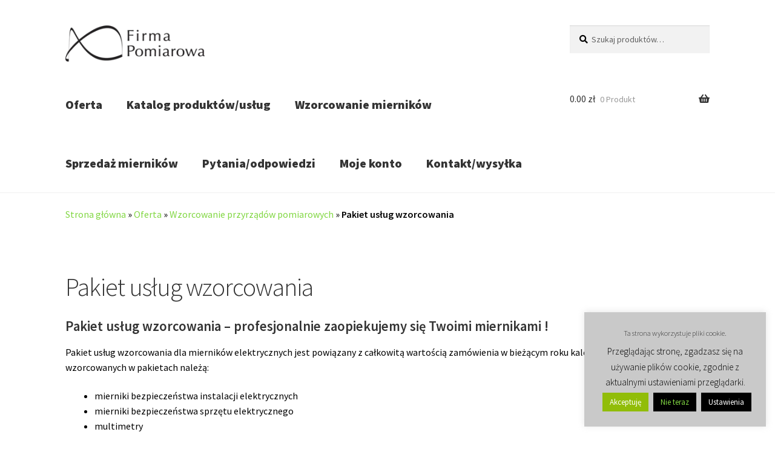

--- FILE ---
content_type: text/html; charset=UTF-8
request_url: https://wzorcowaniemiernikow.pl/oferta-sprzedaz-wzorcowanie-miernikow-elektrycznych/wzorcowanie-przyrzadow-pomiarowych/pakiet-uslug-wzorcowania-miernikow/
body_size: 17392
content:
<!doctype html><html
lang="pl-PL"><head><meta
charset="UTF-8"><meta
name="viewport" content="width=device-width, initial-scale=1"><link
rel="profile" href="http://gmpg.org/xfn/11"><link
rel="pingback" href="https://wzorcowaniemiernikow.pl/xmlrpc.php"><meta
name='robots' content='index, follow, max-image-preview:large, max-snippet:-1, max-video-preview:-1' /><title>pakiet usług wzorcowania mierników elektrycznych, rabatowy, 1 rok</title><meta
name="description" content="Pakiet usług wzorcowania: do 20% rabatu na wzorcowanie mierników elektrycznych: instalacji elektrycznych oraz testerów bezpieczeństwa elektr." /><link
rel="canonical" href="https://wzorcowaniemiernikow.pl/oferta-sprzedaz-wzorcowanie-miernikow-elektrycznych/wzorcowanie-przyrzadow-pomiarowych/pakiet-uslug-wzorcowania-miernikow/" /><meta
property="og:locale" content="pl_PL" /><meta
property="og:type" content="article" /><meta
property="og:title" content="Pakiet usług wzorcowania" /><meta
property="og:description" content="Pakiet usług wzorcowania: do 20% rabatu na wzorcowanie mierników elektrycznych: instalacji elektrycznych oraz testerów bezpieczeństwa elektr." /><meta
property="og:url" content="https://wzorcowaniemiernikow.pl/oferta-sprzedaz-wzorcowanie-miernikow-elektrycznych/wzorcowanie-przyrzadow-pomiarowych/pakiet-uslug-wzorcowania-miernikow/" /><meta
property="og:site_name" content="Wzorcowanie, sprzedaż mierników instalacji i sprzętu elektrycznego, multimetrów, mierników cęgowych" /><meta
property="article:modified_time" content="2024-06-02T16:24:28+00:00" /><meta
property="og:image" content="http://wzorcowaniemiernikow.pl/wp-content/uploads/2015/10/Wielofunkcyjny-miernik-instalacji-elektrycznych-Sonel-MPI-530-IT-300x300.jpg" /><meta
name="twitter:card" content="summary_large_image" /><meta
name="twitter:label1" content="Szacowany czas czytania" /><meta
name="twitter:data1" content="2 minuty" /> <script type="application/ld+json" class="yoast-schema-graph">{"@context":"https://schema.org","@graph":[{"@type":"WebPage","@id":"https://wzorcowaniemiernikow.pl/oferta-sprzedaz-wzorcowanie-miernikow-elektrycznych/wzorcowanie-przyrzadow-pomiarowych/pakiet-uslug-wzorcowania-miernikow/","url":"https://wzorcowaniemiernikow.pl/oferta-sprzedaz-wzorcowanie-miernikow-elektrycznych/wzorcowanie-przyrzadow-pomiarowych/pakiet-uslug-wzorcowania-miernikow/","name":"pakiet usług wzorcowania mierników elektrycznych, rabatowy, 1 rok","isPartOf":{"@id":"https://wzorcowaniemiernikow.pl/#website"},"primaryImageOfPage":{"@id":"https://wzorcowaniemiernikow.pl/oferta-sprzedaz-wzorcowanie-miernikow-elektrycznych/wzorcowanie-przyrzadow-pomiarowych/pakiet-uslug-wzorcowania-miernikow/#primaryimage"},"image":{"@id":"https://wzorcowaniemiernikow.pl/oferta-sprzedaz-wzorcowanie-miernikow-elektrycznych/wzorcowanie-przyrzadow-pomiarowych/pakiet-uslug-wzorcowania-miernikow/#primaryimage"},"thumbnailUrl":"http://wzorcowaniemiernikow.pl/wp-content/uploads/2015/10/Wielofunkcyjny-miernik-instalacji-elektrycznych-Sonel-MPI-530-IT-300x300.jpg","datePublished":"2015-07-21T09:11:12+00:00","dateModified":"2024-06-02T16:24:28+00:00","description":"Pakiet usług wzorcowania: do 20% rabatu na wzorcowanie mierników elektrycznych: instalacji elektrycznych oraz testerów bezpieczeństwa elektr.","breadcrumb":{"@id":"https://wzorcowaniemiernikow.pl/oferta-sprzedaz-wzorcowanie-miernikow-elektrycznych/wzorcowanie-przyrzadow-pomiarowych/pakiet-uslug-wzorcowania-miernikow/#breadcrumb"},"inLanguage":"pl-PL","potentialAction":[{"@type":"ReadAction","target":["https://wzorcowaniemiernikow.pl/oferta-sprzedaz-wzorcowanie-miernikow-elektrycznych/wzorcowanie-przyrzadow-pomiarowych/pakiet-uslug-wzorcowania-miernikow/"]}]},{"@type":"ImageObject","inLanguage":"pl-PL","@id":"https://wzorcowaniemiernikow.pl/oferta-sprzedaz-wzorcowanie-miernikow-elektrycznych/wzorcowanie-przyrzadow-pomiarowych/pakiet-uslug-wzorcowania-miernikow/#primaryimage","url":"https://wzorcowaniemiernikow.pl/wp-content/uploads/2015/10/Wielofunkcyjny-miernik-instalacji-elektrycznych-Sonel-MPI-530-IT.jpg","contentUrl":"https://wzorcowaniemiernikow.pl/wp-content/uploads/2015/10/Wielofunkcyjny-miernik-instalacji-elektrycznych-Sonel-MPI-530-IT.jpg","width":600,"height":600,"caption":"MPI-530-IT Sonel wielofunkcyjny miernik instalacji elektrycznych"},{"@type":"BreadcrumbList","@id":"https://wzorcowaniemiernikow.pl/oferta-sprzedaz-wzorcowanie-miernikow-elektrycznych/wzorcowanie-przyrzadow-pomiarowych/pakiet-uslug-wzorcowania-miernikow/#breadcrumb","itemListElement":[{"@type":"ListItem","position":1,"name":"Strona główna","item":"https://wzorcowaniemiernikow.pl/"},{"@type":"ListItem","position":2,"name":"Oferta","item":"https://wzorcowaniemiernikow.pl/oferta-sprzedaz-wzorcowanie-miernikow-elektrycznych/"},{"@type":"ListItem","position":3,"name":"Wzorcowanie przyrządów pomiarowych","item":"https://wzorcowaniemiernikow.pl/oferta-sprzedaz-wzorcowanie-miernikow-elektrycznych/wzorcowanie-przyrzadow-pomiarowych/"},{"@type":"ListItem","position":4,"name":"Pakiet usług wzorcowania"}]},{"@type":"WebSite","@id":"https://wzorcowaniemiernikow.pl/#website","url":"https://wzorcowaniemiernikow.pl/","name":"Wzorcowanie, sprzedaż mierników instalacji i sprzętu elektrycznego, multimetrów, mierników cęgowych","description":"Wzorcujemy mierniki instalacji elektrycznych i bezpieczeństwa sprzętu elektrycznego, multimetry, mierniki cęgowe. Prowadzimy sprzedaż przyrządów pomiarowych","publisher":{"@id":"https://wzorcowaniemiernikow.pl/#organization"},"alternateName":"Wzorcowanie mierników elektrycznych","potentialAction":[{"@type":"SearchAction","target":{"@type":"EntryPoint","urlTemplate":"https://wzorcowaniemiernikow.pl/?s={search_term_string}"},"query-input":{"@type":"PropertyValueSpecification","valueRequired":true,"valueName":"search_term_string"}}],"inLanguage":"pl-PL"},{"@type":["Organization","Place","ProfessionalService"],"@id":"https://wzorcowaniemiernikow.pl/#organization","name":"Firma Pomiarowa Tadeusz Piwkowski","alternateName":"FPTP","url":"https://wzorcowaniemiernikow.pl/","logo":{"@id":"https://wzorcowaniemiernikow.pl/oferta-sprzedaz-wzorcowanie-miernikow-elektrycznych/wzorcowanie-przyrzadow-pomiarowych/pakiet-uslug-wzorcowania-miernikow/#local-main-organization-logo"},"image":{"@id":"https://wzorcowaniemiernikow.pl/oferta-sprzedaz-wzorcowanie-miernikow-elektrycznych/wzorcowanie-przyrzadow-pomiarowych/pakiet-uslug-wzorcowania-miernikow/#local-main-organization-logo"},"description":"Oferujemy usługi wzorcowania mierników elektrycznych: mierników instalacji elektrycznych, mierników bezpieczeństwa sprzętu elektrycznego, multimetrów, mierników cęgowych oraz testerów akumulatorów. Prowadzimy sprzedaż mierników.","legalName":"Firma Pomiarowa Tadeusz Piwkowski","foundingDate":"2014-05-01","duns":"366218346","numberOfEmployees":{"@type":"QuantitativeValue","minValue":"1","maxValue":"10"},"address":{"@id":"https://wzorcowaniemiernikow.pl/oferta-sprzedaz-wzorcowanie-miernikow-elektrycznych/wzorcowanie-przyrzadow-pomiarowych/pakiet-uslug-wzorcowania-miernikow/#local-main-place-address"},"geo":{"@type":"GeoCoordinates","latitude":"52.194118300158316","longitude":"20.92460628837517"},"telephone":["664082832"],"contactPoint":{"@type":"ContactPoint","telephone":"664082832","email":"biuro@wzorcowaniemiernikow.pl"},"openingHoursSpecification":[{"@type":"OpeningHoursSpecification","dayOfWeek":["Sunday","Saturday"],"opens":"00:00","closes":"00:00"},{"@type":"OpeningHoursSpecification","dayOfWeek":["Monday","Tuesday","Wednesday","Thursday","Friday"],"opens":"08:00","closes":"16:00"}],"email":"biuro@wzorcowaniemiernikow.pl","areaServed":"Polska","taxID":"5261168155","priceRange":"$$","currenciesAccepted":"PLN","paymentAccepted":"Gotówka, przelew bankowy, BLIK"},{"@type":"PostalAddress","@id":"https://wzorcowaniemiernikow.pl/oferta-sprzedaz-wzorcowanie-miernikow-elektrycznych/wzorcowanie-przyrzadow-pomiarowych/pakiet-uslug-wzorcowania-miernikow/#local-main-place-address","streetAddress":"Al. Jerozolimskie 200 lok. 527","addressLocality":"Warszawa","postalCode":"02-486","addressRegion":"Mazowieckie","addressCountry":"PL"},{"@type":"ImageObject","inLanguage":"pl-PL","@id":"https://wzorcowaniemiernikow.pl/oferta-sprzedaz-wzorcowanie-miernikow-elektrycznych/wzorcowanie-przyrzadow-pomiarowych/pakiet-uslug-wzorcowania-miernikow/#local-main-organization-logo","url":"https://wzorcowaniemiernikow.pl/wp-content/uploads/2015/10/cropped-Logo-Wordpress-512x512-kwadratowe.jpg","contentUrl":"https://wzorcowaniemiernikow.pl/wp-content/uploads/2015/10/cropped-Logo-Wordpress-512x512-kwadratowe.jpg","width":512,"height":512,"caption":"Firma Pomiarowa Tadeusz Piwkowski"}]}</script> <meta
name="geo.placename" content="Warszawa" /><meta
name="geo.position" content="52.194118300158316;20.92460628837517" /><meta
name="geo.region" content="Polska" /><link
rel='dns-prefetch' href='//www.googletagmanager.com' /><link
rel='dns-prefetch' href='//fonts.googleapis.com' /><style id='wp-img-auto-sizes-contain-inline-css'>img:is([sizes=auto i],[sizes^="auto," i]){contain-intrinsic-size:3000px 1500px}</style><style id='wp-block-library-inline-css'>:root{--wp-block-synced-color:#7a00df;--wp-block-synced-color--rgb:122,0,223;--wp-bound-block-color:var(--wp-block-synced-color);--wp-editor-canvas-background:#ddd;--wp-admin-theme-color:#007cba;--wp-admin-theme-color--rgb:0,124,186;--wp-admin-theme-color-darker-10:#006ba1;--wp-admin-theme-color-darker-10--rgb:0,107,160.5;--wp-admin-theme-color-darker-20:#005a87;--wp-admin-theme-color-darker-20--rgb:0,90,135;--wp-admin-border-width-focus:2px}@media (min-resolution:192dpi){:root{--wp-admin-border-width-focus:1.5px}}.wp-element-button{cursor:pointer}:root .has-very-light-gray-background-color{background-color:#eee}:root .has-very-dark-gray-background-color{background-color:#313131}:root .has-very-light-gray-color{color:#eee}:root .has-very-dark-gray-color{color:#313131}:root .has-vivid-green-cyan-to-vivid-cyan-blue-gradient-background{background:linear-gradient(135deg,#00d084,#0693e3)}:root .has-purple-crush-gradient-background{background:linear-gradient(135deg,#34e2e4,#4721fb 50%,#ab1dfe)}:root .has-hazy-dawn-gradient-background{background:linear-gradient(135deg,#faaca8,#dad0ec)}:root .has-subdued-olive-gradient-background{background:linear-gradient(135deg,#fafae1,#67a671)}:root .has-atomic-cream-gradient-background{background:linear-gradient(135deg,#fdd79a,#004a59)}:root .has-nightshade-gradient-background{background:linear-gradient(135deg,#330968,#31cdcf)}:root .has-midnight-gradient-background{background:linear-gradient(135deg,#020381,#2874fc)}:root{--wp--preset--font-size--normal:16px;--wp--preset--font-size--huge:42px}.has-regular-font-size{font-size:1em}.has-larger-font-size{font-size:2.625em}.has-normal-font-size{font-size:var(--wp--preset--font-size--normal)}.has-huge-font-size{font-size:var(--wp--preset--font-size--huge)}.has-text-align-center{text-align:center}.has-text-align-left{text-align:left}.has-text-align-right{text-align:right}.has-fit-text{white-space:nowrap!important}#end-resizable-editor-section{display:none}.aligncenter{clear:both}.items-justified-left{justify-content:flex-start}.items-justified-center{justify-content:center}.items-justified-right{justify-content:flex-end}.items-justified-space-between{justify-content:space-between}.screen-reader-text{border:0;clip-path:inset(50%);height:1px;margin:-1px;overflow:hidden;padding:0;position:absolute;width:1px;word-wrap:normal!important}.screen-reader-text:focus{background-color:#ddd;clip-path:none;color:#444;display:block;font-size:1em;height:auto;left:5px;line-height:normal;padding:15px 23px 14px;text-decoration:none;top:5px;width:auto;z-index:100000}html :where(.has-border-color){border-style:solid}html :where([style*=border-top-color]){border-top-style:solid}html :where([style*=border-right-color]){border-right-style:solid}html :where([style*=border-bottom-color]){border-bottom-style:solid}html :where([style*=border-left-color]){border-left-style:solid}html :where([style*=border-width]){border-style:solid}html :where([style*=border-top-width]){border-top-style:solid}html :where([style*=border-right-width]){border-right-style:solid}html :where([style*=border-bottom-width]){border-bottom-style:solid}html :where([style*=border-left-width]){border-left-style:solid}html :where(img[class*=wp-image-]){height:auto;max-width:100%}:where(figure){margin:0 0 1em}html :where(.is-position-sticky){--wp-admin--admin-bar--position-offset:var(--wp-admin--admin-bar--height,0px)}@media screen and (max-width:600px){html :where(.is-position-sticky){--wp-admin--admin-bar--position-offset:0px}}</style><style id='global-styles-inline-css'>:root{--wp--preset--aspect-ratio--square:1;--wp--preset--aspect-ratio--4-3:4/3;--wp--preset--aspect-ratio--3-4:3/4;--wp--preset--aspect-ratio--3-2:3/2;--wp--preset--aspect-ratio--2-3:2/3;--wp--preset--aspect-ratio--16-9:16/9;--wp--preset--aspect-ratio--9-16:9/16;--wp--preset--color--black:#000000;--wp--preset--color--cyan-bluish-gray:#abb8c3;--wp--preset--color--white:#ffffff;--wp--preset--color--pale-pink:#f78da7;--wp--preset--color--vivid-red:#cf2e2e;--wp--preset--color--luminous-vivid-orange:#ff6900;--wp--preset--color--luminous-vivid-amber:#fcb900;--wp--preset--color--light-green-cyan:#7bdcb5;--wp--preset--color--vivid-green-cyan:#00d084;--wp--preset--color--pale-cyan-blue:#8ed1fc;--wp--preset--color--vivid-cyan-blue:#0693e3;--wp--preset--color--vivid-purple:#9b51e0;--wp--preset--gradient--vivid-cyan-blue-to-vivid-purple:linear-gradient(135deg,rgb(6,147,227) 0%,rgb(155,81,224) 100%);--wp--preset--gradient--light-green-cyan-to-vivid-green-cyan:linear-gradient(135deg,rgb(122,220,180) 0%,rgb(0,208,130) 100%);--wp--preset--gradient--luminous-vivid-amber-to-luminous-vivid-orange:linear-gradient(135deg,rgb(252,185,0) 0%,rgb(255,105,0) 100%);--wp--preset--gradient--luminous-vivid-orange-to-vivid-red:linear-gradient(135deg,rgb(255,105,0) 0%,rgb(207,46,46) 100%);--wp--preset--gradient--very-light-gray-to-cyan-bluish-gray:linear-gradient(135deg,rgb(238,238,238) 0%,rgb(169,184,195) 100%);--wp--preset--gradient--cool-to-warm-spectrum:linear-gradient(135deg,rgb(74,234,220) 0%,rgb(151,120,209) 20%,rgb(207,42,186) 40%,rgb(238,44,130) 60%,rgb(251,105,98) 80%,rgb(254,248,76) 100%);--wp--preset--gradient--blush-light-purple:linear-gradient(135deg,rgb(255,206,236) 0%,rgb(152,150,240) 100%);--wp--preset--gradient--blush-bordeaux:linear-gradient(135deg,rgb(254,205,165) 0%,rgb(254,45,45) 50%,rgb(107,0,62) 100%);--wp--preset--gradient--luminous-dusk:linear-gradient(135deg,rgb(255,203,112) 0%,rgb(199,81,192) 50%,rgb(65,88,208) 100%);--wp--preset--gradient--pale-ocean:linear-gradient(135deg,rgb(255,245,203) 0%,rgb(182,227,212) 50%,rgb(51,167,181) 100%);--wp--preset--gradient--electric-grass:linear-gradient(135deg,rgb(202,248,128) 0%,rgb(113,206,126) 100%);--wp--preset--gradient--midnight:linear-gradient(135deg,rgb(2,3,129) 0%,rgb(40,116,252) 100%);--wp--preset--font-size--small:14px;--wp--preset--font-size--medium:23px;--wp--preset--font-size--large:26px;--wp--preset--font-size--x-large:42px;--wp--preset--font-size--normal:16px;--wp--preset--font-size--huge:37px;--wp--preset--spacing--20:0.44rem;--wp--preset--spacing--30:0.67rem;--wp--preset--spacing--40:1rem;--wp--preset--spacing--50:1.5rem;--wp--preset--spacing--60:2.25rem;--wp--preset--spacing--70:3.38rem;--wp--preset--spacing--80:5.06rem;--wp--preset--shadow--natural:6px 6px 9px rgba(0, 0, 0, 0.2);--wp--preset--shadow--deep:12px 12px 50px rgba(0, 0, 0, 0.4);--wp--preset--shadow--sharp:6px 6px 0px rgba(0, 0, 0, 0.2);--wp--preset--shadow--outlined:6px 6px 0px -3px rgb(255, 255, 255), 6px 6px rgb(0, 0, 0);--wp--preset--shadow--crisp:6px 6px 0px rgb(0, 0, 0)}:root :where(.is-layout-flow)>:first-child{margin-block-start:0}:root :where(.is-layout-flow)>:last-child{margin-block-end:0}:root :where(.is-layout-flow)>*{margin-block-start:24px;margin-block-end:0}:root :where(.is-layout-constrained)>:first-child{margin-block-start:0}:root :where(.is-layout-constrained)>:last-child{margin-block-end:0}:root :where(.is-layout-constrained)>*{margin-block-start:24px;margin-block-end:0}:root :where(.is-layout-flex){gap:24px}:root :where(.is-layout-grid){gap:24px}body .is-layout-flex{display:flex}.is-layout-flex{flex-wrap:wrap;align-items:center}.is-layout-flex>:is(*,div){margin:0}body .is-layout-grid{display:grid}.is-layout-grid>:is(*,div){margin:0}.has-black-color{color:var(--wp--preset--color--black)!important}.has-cyan-bluish-gray-color{color:var(--wp--preset--color--cyan-bluish-gray)!important}.has-white-color{color:var(--wp--preset--color--white)!important}.has-pale-pink-color{color:var(--wp--preset--color--pale-pink)!important}.has-vivid-red-color{color:var(--wp--preset--color--vivid-red)!important}.has-luminous-vivid-orange-color{color:var(--wp--preset--color--luminous-vivid-orange)!important}.has-luminous-vivid-amber-color{color:var(--wp--preset--color--luminous-vivid-amber)!important}.has-light-green-cyan-color{color:var(--wp--preset--color--light-green-cyan)!important}.has-vivid-green-cyan-color{color:var(--wp--preset--color--vivid-green-cyan)!important}.has-pale-cyan-blue-color{color:var(--wp--preset--color--pale-cyan-blue)!important}.has-vivid-cyan-blue-color{color:var(--wp--preset--color--vivid-cyan-blue)!important}.has-vivid-purple-color{color:var(--wp--preset--color--vivid-purple)!important}.has-black-background-color{background-color:var(--wp--preset--color--black)!important}.has-cyan-bluish-gray-background-color{background-color:var(--wp--preset--color--cyan-bluish-gray)!important}.has-white-background-color{background-color:var(--wp--preset--color--white)!important}.has-pale-pink-background-color{background-color:var(--wp--preset--color--pale-pink)!important}.has-vivid-red-background-color{background-color:var(--wp--preset--color--vivid-red)!important}.has-luminous-vivid-orange-background-color{background-color:var(--wp--preset--color--luminous-vivid-orange)!important}.has-luminous-vivid-amber-background-color{background-color:var(--wp--preset--color--luminous-vivid-amber)!important}.has-light-green-cyan-background-color{background-color:var(--wp--preset--color--light-green-cyan)!important}.has-vivid-green-cyan-background-color{background-color:var(--wp--preset--color--vivid-green-cyan)!important}.has-pale-cyan-blue-background-color{background-color:var(--wp--preset--color--pale-cyan-blue)!important}.has-vivid-cyan-blue-background-color{background-color:var(--wp--preset--color--vivid-cyan-blue)!important}.has-vivid-purple-background-color{background-color:var(--wp--preset--color--vivid-purple)!important}.has-black-border-color{border-color:var(--wp--preset--color--black)!important}.has-cyan-bluish-gray-border-color{border-color:var(--wp--preset--color--cyan-bluish-gray)!important}.has-white-border-color{border-color:var(--wp--preset--color--white)!important}.has-pale-pink-border-color{border-color:var(--wp--preset--color--pale-pink)!important}.has-vivid-red-border-color{border-color:var(--wp--preset--color--vivid-red)!important}.has-luminous-vivid-orange-border-color{border-color:var(--wp--preset--color--luminous-vivid-orange)!important}.has-luminous-vivid-amber-border-color{border-color:var(--wp--preset--color--luminous-vivid-amber)!important}.has-light-green-cyan-border-color{border-color:var(--wp--preset--color--light-green-cyan)!important}.has-vivid-green-cyan-border-color{border-color:var(--wp--preset--color--vivid-green-cyan)!important}.has-pale-cyan-blue-border-color{border-color:var(--wp--preset--color--pale-cyan-blue)!important}.has-vivid-cyan-blue-border-color{border-color:var(--wp--preset--color--vivid-cyan-blue)!important}.has-vivid-purple-border-color{border-color:var(--wp--preset--color--vivid-purple)!important}.has-vivid-cyan-blue-to-vivid-purple-gradient-background{background:var(--wp--preset--gradient--vivid-cyan-blue-to-vivid-purple)!important}.has-light-green-cyan-to-vivid-green-cyan-gradient-background{background:var(--wp--preset--gradient--light-green-cyan-to-vivid-green-cyan)!important}.has-luminous-vivid-amber-to-luminous-vivid-orange-gradient-background{background:var(--wp--preset--gradient--luminous-vivid-amber-to-luminous-vivid-orange)!important}.has-luminous-vivid-orange-to-vivid-red-gradient-background{background:var(--wp--preset--gradient--luminous-vivid-orange-to-vivid-red)!important}.has-very-light-gray-to-cyan-bluish-gray-gradient-background{background:var(--wp--preset--gradient--very-light-gray-to-cyan-bluish-gray)!important}.has-cool-to-warm-spectrum-gradient-background{background:var(--wp--preset--gradient--cool-to-warm-spectrum)!important}.has-blush-light-purple-gradient-background{background:var(--wp--preset--gradient--blush-light-purple)!important}.has-blush-bordeaux-gradient-background{background:var(--wp--preset--gradient--blush-bordeaux)!important}.has-luminous-dusk-gradient-background{background:var(--wp--preset--gradient--luminous-dusk)!important}.has-pale-ocean-gradient-background{background:var(--wp--preset--gradient--pale-ocean)!important}.has-electric-grass-gradient-background{background:var(--wp--preset--gradient--electric-grass)!important}.has-midnight-gradient-background{background:var(--wp--preset--gradient--midnight)!important}.has-small-font-size{font-size:var(--wp--preset--font-size--small)!important}.has-medium-font-size{font-size:var(--wp--preset--font-size--medium)!important}.has-large-font-size{font-size:var(--wp--preset--font-size--large)!important}.has-x-large-font-size{font-size:var(--wp--preset--font-size--x-large)!important}</style><style id='classic-theme-styles-inline-css'>
/*! This file is auto-generated */
.wp-block-button__link{color:#fff;background-color:#32373c;border-radius:9999px;box-shadow:none;text-decoration:none;padding:calc(.667em + 2px) calc(1.333em + 2px);font-size:1.125em}.wp-block-file__button{background:#32373c;color:#fff;text-decoration:none}</style><style class="optimize_css_2" type="text/css" media="all">#cookie-law-info-bar{font-size:15px;margin:0 auto;padding:12px 10px;position:absolute;text-align:center;box-sizing:border-box;width:100%;z-index:9999;display:none;left:0;font-weight:300;box-shadow:0 -1px 10px 0 rgb(172 171 171 / .3)}#cookie-law-info-again{font-size:10pt;margin:0;padding:5px 10px;text-align:center;z-index:9999;cursor:pointer;box-shadow:#161616 2px 2px 5px 2px}#cookie-law-info-bar span{vertical-align:middle}.cli-plugin-button,.cli-plugin-button:visited{display:inline-block;padding:9px 12px;color:#fff;text-decoration:none;position:relative;cursor:pointer;margin-left:5px;text-decoration:none}.cli-plugin-main-link{margin-left:0;font-weight:550;text-decoration:underline}.cli-plugin-button:hover{background-color:#111;color:#fff;text-decoration:none}.small.cli-plugin-button,.small.cli-plugin-button:visited{font-size:11px}.cli-plugin-button,.cli-plugin-button:visited,.medium.cli-plugin-button,.medium.cli-plugin-button:visited{font-size:13px;font-weight:400;line-height:1}.large.cli-plugin-button,.large.cli-plugin-button:visited{font-size:14px;padding:8px 14px 9px}.super.cli-plugin-button,.super.cli-plugin-button:visited{font-size:34px;padding:8px 14px 9px}.pink.cli-plugin-button,.magenta.cli-plugin-button:visited{background-color:#e22092}.pink.cli-plugin-button:hover{background-color:#c81e82}.green.cli-plugin-button,.green.cli-plugin-button:visited{background-color:#91bd09}.green.cli-plugin-button:hover{background-color:#749a02}.red.cli-plugin-button,.red.cli-plugin-button:visited{background-color:#e62727}.red.cli-plugin-button:hover{background-color:#cf2525}.orange.cli-plugin-button,.orange.cli-plugin-button:visited{background-color:#ff5c00}.orange.cli-plugin-button:hover{background-color:#d45500}.blue.cli-plugin-button,.blue.cli-plugin-button:visited{background-color:#2981e4}.blue.cli-plugin-button:hover{background-color:#2575cf}.yellow.cli-plugin-button,.yellow.cli-plugin-button:visited{background-color:#ffb515}.yellow.cli-plugin-button:hover{background-color:#fc9200}.cli-plugin-button{margin-top:5px}.cli-bar-popup{-moz-background-clip:padding;-webkit-background-clip:padding;background-clip:padding-box;-webkit-border-radius:30px;-moz-border-radius:30px;border-radius:30px;padding:20px}.cli-powered_by_p{width:100%!important;display:block!important;color:#333;clear:both;font-style:italic!important;font-size:12px!important;margin-top:15px!important}.cli-powered_by_a{color:#333;font-weight:600!important;font-size:12px!important}.cli-plugin-main-link.cli-plugin-button{text-decoration:none}.cli-plugin-main-link.cli-plugin-button{margin-left:5px}</style><style id='woocommerce-inline-inline-css'>.woocommerce form .form-row .required{visibility:visible}</style><style class="optimize_css_2" type="text/css" media="all">.header-widget-region .widget_brand_thumbnails ul.brand-thumbnails{text-align:center}.header-widget-region .widget_brand_thumbnails ul.brand-thumbnails::before,.header-widget-region .widget_brand_thumbnails ul.brand-thumbnails::after{content:"";display:table}.header-widget-region .widget_brand_thumbnails ul.brand-thumbnails::after{clear:both}.header-widget-region .widget_brand_thumbnails ul.brand-thumbnails li{display:inline-block;width:auto!important;float:none!important;margin-bottom:0!important}.header-widget-region .widget_brand_thumbnails ul.brand-thumbnails li img{max-height:16px;width:auto;display:block}.widget_brand_nav ul li .count{float:right}.tax-product_brand .woocommerce-products-header{display:flex;flex-direction:column;margin:0 0 2.2906835em;text-align:center}.tax-product_brand .woocommerce-products-header .brand-thumbnail{margin:0 0 1em;width:auto;max-height:2.2906835em;align-self:center;order:1}.tax-product_brand .woocommerce-products-header .woocommerce-products-header__title,.tax-product_brand .woocommerce-products-header .term-description{order:2}div#brands_a_z::before,div#brands_a_z::after{content:"";display:table}div#brands_a_z::after{clear:both}div#brands_a_z ul.brands_index{margin-left:0;padding:0}div#brands_a_z ul.brands_index li{float:none;display:inline-block;margin:0 .3342343017em .2360828548em 0;padding:0;text-transform:uppercase}div#brands_a_z ul.brands_index li a,div#brands_a_z ul.brands_index li span{float:none;display:block;border:0;padding:.3819820591em;min-width:1.618em;text-align:center;background-color:#eee;color:#43454b;line-height:1}div#brands_a_z ul.brands_index li span{opacity:.3}div#brands_a_z h3{text-transform:uppercase}div#brands_a_z a.top{padding:.6180469716em;background-color:#eee;color:#43454b;border:0;line-height:1}div#brands_a_z ul.brands{margin-left:0;list-style-position:inside}div#brands_a_z ul.brands li{margin:0 0 .3819820591em;padding:0 0 .3819820591em;border-bottom:1px solid rgb(0 0 0 / .05)}.storefront-wc-brands-single-product{margin:0 0 .5407911001em}.storefront-wc-brands-single-product img{max-height:2.2906835em}@media(min-width:768px){div#brands_a_z ul.brands_index{width:21.7391304348%;float:left;margin-right:4.347826087%;transition:all .5s ease}div#brands_a_z h3{width:73.9130434783%;float:right;margin-right:0;clear:right;text-transform:uppercase}div#brands_a_z h3:first-of-type{margin-top:0}div#brands_a_z a.top{clear:right}div#brands_a_z ul.brands{width:73.9130434783%;float:right;margin-right:0;clear:right}}</style><link
rel='stylesheet' id='wpo_min-header-0-css' href='https://wzorcowaniemiernikow.pl/wp-content/cache/wpo-minify/1769695450/assets/wpo-minify-header-6ae044fa.min.css' media='all' /> <script id="wpo_min-header-0-js-extra">var Cli_Data={"nn_cookie_ids":[],"cookielist":[],"non_necessary_cookies":[],"ccpaEnabled":"","ccpaRegionBased":"","ccpaBarEnabled":"","strictlyEnabled":["necessary","obligatoire"],"ccpaType":"gdpr","js_blocking":"1","custom_integration":"","triggerDomRefresh":"","secure_cookies":""};var cli_cookiebar_settings={"animate_speed_hide":"500","animate_speed_show":"500","background":"#c9c9c9","border":"#444","border_on":"","button_1_button_colour":"#000","button_1_button_hover":"#000000","button_1_link_colour":"#fff","button_1_as_button":"1","button_1_new_win":"","button_2_button_colour":"#333","button_2_button_hover":"#292929","button_2_link_colour":"#ffffff","button_2_as_button":"1","button_2_hidebar":"1","button_3_button_colour":"#000000","button_3_button_hover":"#000000","button_3_link_colour":"#81d742","button_3_as_button":"1","button_3_new_win":"","button_4_button_colour":"#000","button_4_button_hover":"#000000","button_4_link_colour":"#fff","button_4_as_button":"1","button_7_button_colour":"#61a229","button_7_button_hover":"#4e8221","button_7_link_colour":"#fff","button_7_as_button":"1","button_7_new_win":"","font_family":"inherit","header_fix":"","notify_animate_hide":"","notify_animate_show":"","notify_div_id":"#cookie-law-info-bar","notify_position_horizontal":"right","notify_position_vertical":"top","scroll_close":"","scroll_close_reload":"","accept_close_reload":"","reject_close_reload":"","showagain_tab":"","showagain_background":"#fff","showagain_border":"#000","showagain_div_id":"#cookie-law-info-again","showagain_x_position":"100px","text":"#000","show_once_yn":"","show_once":"60000","logging_on":"","as_popup":"","popup_overlay":"1","bar_heading_text":"Ta strona wykorzystuje pliki cookie.","cookie_bar_as":"widget","popup_showagain_position":"bottom-right","widget_position":"right"};var log_object={"ajax_url":"https://wzorcowaniemiernikow.pl/wp-admin/admin-ajax.php"}</script> <script src="https://wzorcowaniemiernikow.pl/wp-content/cache/wpo-minify/1769695450/assets/wpo-minify-header-47e718d5.min.js" id="wpo_min-header-0-js"></script> <script id="wpo_min-header-1-js-extra">var wc_add_to_cart_params={"ajax_url":"/wp-admin/admin-ajax.php","wc_ajax_url":"/?wc-ajax=%%endpoint%%","i18n_view_cart":"Zobacz koszyk","cart_url":"https://wzorcowaniemiernikow.pl/oferta-sprzedaz-wzorcowanie-miernikow-elektrycznych/sprzedaz-przyrzadow-pomiarowych/koszyk/","is_cart":"","cart_redirect_after_add":"yes"};var woocommerce_params={"ajax_url":"/wp-admin/admin-ajax.php","wc_ajax_url":"/?wc-ajax=%%endpoint%%","i18n_password_show":"Poka\u017c has\u0142o","i18n_password_hide":"Ukryj has\u0142o"};var wc_cart_fragments_params={"ajax_url":"/wp-admin/admin-ajax.php","wc_ajax_url":"/?wc-ajax=%%endpoint%%","cart_hash_key":"wc_cart_hash_1ee60ef2a4d439ec656dd3ef5625bbf4","fragment_name":"wc_fragments_1ee60ef2a4d439ec656dd3ef5625bbf4","request_timeout":"5000"}</script> <script src="https://wzorcowaniemiernikow.pl/wp-content/cache/wpo-minify/1769695450/assets/wpo-minify-header-32b24700.min.js" id="wpo_min-header-1-js" defer data-wp-strategy="defer"></script> 
 <script src="https://www.googletagmanager.com/gtag/js?id=GT-WF4XW9P" id="google_gtagjs-js" async></script> <script id="google_gtagjs-js-after">window.dataLayer=window.dataLayer||[];function gtag(){dataLayer.push(arguments)}
gtag("set","linker",{"domains":["wzorcowaniemiernikow.pl"]});gtag("js",new Date());gtag("set","developer_id.dZTNiMT",!0);gtag("config","GT-WF4XW9P");window._googlesitekit=window._googlesitekit||{};window._googlesitekit.throttledEvents=[];window._googlesitekit.gtagEvent=(name,data)=>{var key=JSON.stringify({name,data});if(!!window._googlesitekit.throttledEvents[key]){return}window._googlesitekit.throttledEvents[key]=!0;setTimeout(()=>{delete window._googlesitekit.throttledEvents[key]},5);gtag("event",name,{...data,event_source:"site-kit"})}</script> <meta
name="generator" content="Site Kit by Google 1.171.0" />	<noscript><style>.woocommerce-product-gallery{opacity:1!important}</style></noscript><meta
name="generator" content="Powered by Slider Revolution 6.7.40 - responsive, Mobile-Friendly Slider Plugin for WordPress with comfortable drag and drop interface." /><link
rel="icon" href="https://wzorcowaniemiernikow.pl/wp-content/uploads/2015/10/cropped-Logo-Wordpress-512x512-kwadratowe-32x32.jpg" sizes="32x32" /><link
rel="icon" href="https://wzorcowaniemiernikow.pl/wp-content/uploads/2015/10/cropped-Logo-Wordpress-512x512-kwadratowe-192x192.jpg" sizes="192x192" /><link
rel="apple-touch-icon" href="https://wzorcowaniemiernikow.pl/wp-content/uploads/2015/10/cropped-Logo-Wordpress-512x512-kwadratowe-180x180.jpg" /><meta
name="msapplication-TileImage" content="https://wzorcowaniemiernikow.pl/wp-content/uploads/2015/10/cropped-Logo-Wordpress-512x512-kwadratowe-270x270.jpg" /> <script>function setREVStartSize(e){window.RSIW=window.RSIW===undefined?window.innerWidth:window.RSIW;window.RSIH=window.RSIH===undefined?window.innerHeight:window.RSIH;try{var pw=document.getElementById(e.c).parentNode.offsetWidth,newh;pw=pw===0||isNaN(pw)||(e.l=="fullwidth"||e.layout=="fullwidth")?window.RSIW:pw;e.tabw=e.tabw===undefined?0:parseInt(e.tabw);e.thumbw=e.thumbw===undefined?0:parseInt(e.thumbw);e.tabh=e.tabh===undefined?0:parseInt(e.tabh);e.thumbh=e.thumbh===undefined?0:parseInt(e.thumbh);e.tabhide=e.tabhide===undefined?0:parseInt(e.tabhide);e.thumbhide=e.thumbhide===undefined?0:parseInt(e.thumbhide);e.mh=e.mh===undefined||e.mh==""||e.mh==="auto"?0:parseInt(e.mh,0);if(e.layout==="fullscreen"||e.l==="fullscreen")
newh=Math.max(e.mh,window.RSIH);else{e.gw=Array.isArray(e.gw)?e.gw:[e.gw];for(var i in e.rl)if(e.gw[i]===undefined||e.gw[i]===0)e.gw[i]=e.gw[i-1];e.gh=e.el===undefined||e.el===""||(Array.isArray(e.el)&&e.el.length==0)?e.gh:e.el;e.gh=Array.isArray(e.gh)?e.gh:[e.gh];for(var i in e.rl)if(e.gh[i]===undefined||e.gh[i]===0)e.gh[i]=e.gh[i-1];var nl=new Array(e.rl.length),ix=0,sl;e.tabw=e.tabhide>=pw?0:e.tabw;e.thumbw=e.thumbhide>=pw?0:e.thumbw;e.tabh=e.tabhide>=pw?0:e.tabh;e.thumbh=e.thumbhide>=pw?0:e.thumbh;for(var i in e.rl)nl[i]=e.rl[i]<window.RSIW?0:e.rl[i];sl=nl[0];for(var i in nl)if(sl>nl[i]&&nl[i]>0){sl=nl[i];ix=i}
var m=pw>(e.gw[ix]+e.tabw+e.thumbw)?1:(pw-(e.tabw+e.thumbw))/(e.gw[ix]);newh=(e.gh[ix]*m)+(e.tabh+e.thumbh)}
var el=document.getElementById(e.c);if(el!==null&&el)el.style.height=newh+"px";el=document.getElementById(e.c+"_wrapper");if(el!==null&&el){el.style.height=newh+"px";el.style.display="block"}}catch(e){console.log("Failure at Presize of Slider:"+e)}}</script> <style id="wp-custom-css">.primary-navigation{font-size:20px;font-weight:1000;font-style:normal}</style><link
rel='stylesheet' id='wpo_min-footer-0-css' href='https://wzorcowaniemiernikow.pl/wp-content/cache/wpo-minify/1769695450/assets/wpo-minify-footer-3aef293f.min.css' media='all' /></head><body
class="wp-singular page-template-default page page-id-3291 page-child parent-pageid-3264 wp-custom-logo wp-embed-responsive wp-theme-storefront theme-storefront woocommerce-no-js storefront-full-width-content storefront-align-wide right-sidebar woocommerce-active"><div
id="page" class="hfeed site"><header
id="masthead" class="site-header" role="banner" style=""><div
class="col-full">		<a
class="skip-link screen-reader-text" href="#site-navigation">Przejdź do nawigacji</a>
<a
class="skip-link screen-reader-text" href="#content">Przejdź do treści</a><div
class="site-branding">
<a
href="https://wzorcowaniemiernikow.pl/" class="custom-logo-link" rel="home"><img
width="256" height="67" src="https://wzorcowaniemiernikow.pl/wp-content/uploads/2014/07/logo-header.png" class="custom-logo" alt="Firma Pomiarowa Tadeusz Piwkowski logo" decoding="async" /></a></div><div
class="site-search"><div
class="widget woocommerce widget_product_search"><form
role="search" method="get" class="woocommerce-product-search" action="https://wzorcowaniemiernikow.pl/">
<label
class="screen-reader-text" for="woocommerce-product-search-field-0">Szukaj:</label>
<input
type="search" id="woocommerce-product-search-field-0" class="search-field" placeholder="Szukaj produktów&hellip;" value="" name="s" />
<button
type="submit" value="Szukaj" class="">Szukaj</button>
<input
type="hidden" name="post_type" value="product" /></form></div></div></div><div
class="storefront-primary-navigation"><div
class="col-full"><nav
id="site-navigation" class="main-navigation" role="navigation" aria-label="Główne menu">
<button
id="site-navigation-menu-toggle" class="menu-toggle" aria-controls="site-navigation" aria-expanded="false"><span>Menu</span></button><div
class="primary-navigation"><ul
id="menu-nawigacja" class="menu"><li
id="menu-item-2732" class="menu-item menu-item-type-post_type menu-item-object-page current-page-ancestor menu-item-2732"><a
href="https://wzorcowaniemiernikow.pl/oferta-sprzedaz-wzorcowanie-miernikow-elektrycznych/">Oferta</a></li><li
id="menu-item-5658" class="menu-item menu-item-type-post_type menu-item-object-page menu-item-5658"><a
href="https://wzorcowaniemiernikow.pl/k/">Katalog produktów/usług</a></li><li
id="menu-item-3274" class="menu-item menu-item-type-post_type menu-item-object-page current-page-ancestor menu-item-3274"><a
href="https://wzorcowaniemiernikow.pl/oferta-sprzedaz-wzorcowanie-miernikow-elektrycznych/wzorcowanie-przyrzadow-pomiarowych/">Wzorcowanie mierników</a></li><li
id="menu-item-2279" class="menu-item menu-item-type-post_type menu-item-object-page menu-item-2279"><a
href="https://wzorcowaniemiernikow.pl/oferta-sprzedaz-wzorcowanie-miernikow-elektrycznych/sprzedaz-przyrzadow-pomiarowych/">Sprzedaż mierników</a></li><li
id="menu-item-1519" class="menu-item menu-item-type-post_type menu-item-object-page menu-item-1519"><a
href="https://wzorcowaniemiernikow.pl/wzorcowanie-najczesciej-zadawane-pytania-i-odpowiedzi-faq-swiadectwo-wzorcowania/">Pytania/odpowiedzi</a></li><li
id="menu-item-19273" class="menu-item menu-item-type-custom menu-item-object-custom menu-item-19273"><a
href="https://wzorcowaniemiernikow.pl/oferta-sprzedaz-wzorcowanie-miernikow-elektrycznych/sprzedaz-przyrzadow-pomiarowych/moje-konto/">Moje konto</a></li><li
id="menu-item-1507" class="menu-item menu-item-type-post_type menu-item-object-page menu-item-1507"><a
href="https://wzorcowaniemiernikow.pl/firma-pomiarowa-tadeusz-piwkowski-dane-kontaktowe-i-informacje-dotyczace-wysylania-miernikow-do-wzorcowania/">Kontakt/wysyłka</a></li></ul></div><div
class="handheld-navigation"><ul
id="menu-nawigacja-1" class="menu"><li
class="menu-item menu-item-type-post_type menu-item-object-page current-page-ancestor menu-item-2732"><a
href="https://wzorcowaniemiernikow.pl/oferta-sprzedaz-wzorcowanie-miernikow-elektrycznych/">Oferta</a></li><li
class="menu-item menu-item-type-post_type menu-item-object-page menu-item-5658"><a
href="https://wzorcowaniemiernikow.pl/k/">Katalog produktów/usług</a></li><li
class="menu-item menu-item-type-post_type menu-item-object-page current-page-ancestor menu-item-3274"><a
href="https://wzorcowaniemiernikow.pl/oferta-sprzedaz-wzorcowanie-miernikow-elektrycznych/wzorcowanie-przyrzadow-pomiarowych/">Wzorcowanie mierników</a></li><li
class="menu-item menu-item-type-post_type menu-item-object-page menu-item-2279"><a
href="https://wzorcowaniemiernikow.pl/oferta-sprzedaz-wzorcowanie-miernikow-elektrycznych/sprzedaz-przyrzadow-pomiarowych/">Sprzedaż mierników</a></li><li
class="menu-item menu-item-type-post_type menu-item-object-page menu-item-1519"><a
href="https://wzorcowaniemiernikow.pl/wzorcowanie-najczesciej-zadawane-pytania-i-odpowiedzi-faq-swiadectwo-wzorcowania/">Pytania/odpowiedzi</a></li><li
class="menu-item menu-item-type-custom menu-item-object-custom menu-item-19273"><a
href="https://wzorcowaniemiernikow.pl/oferta-sprzedaz-wzorcowanie-miernikow-elektrycznych/sprzedaz-przyrzadow-pomiarowych/moje-konto/">Moje konto</a></li><li
class="menu-item menu-item-type-post_type menu-item-object-page menu-item-1507"><a
href="https://wzorcowaniemiernikow.pl/firma-pomiarowa-tadeusz-piwkowski-dane-kontaktowe-i-informacje-dotyczace-wysylania-miernikow-do-wzorcowania/">Kontakt/wysyłka</a></li></ul></div></nav><ul
id="site-header-cart" class="site-header-cart menu"><li
class="">
<a
class="cart-contents" href="https://wzorcowaniemiernikow.pl/oferta-sprzedaz-wzorcowanie-miernikow-elektrycznych/sprzedaz-przyrzadow-pomiarowych/koszyk/" title="Zobacz zawartość koszyka">
<span
class="woocommerce-Price-amount amount">0.00&nbsp;<span
class="woocommerce-Price-currencySymbol">&#122;&#322;</span></span> <span
class="count">0 Produkt</span>
</a></li><li><div
class="widget woocommerce widget_shopping_cart"><div
class="widget_shopping_cart_content"></div></div></li></ul></div></div></header><div
class="storefront-breadcrumb"><div
class="col-full"><div
class="breadcrumb breadcrumbs woo-breadcrumbs"><div
class="breadcrumb-trail"><span><span><a
href="https://wzorcowaniemiernikow.pl/">Strona główna</a></span> » <span><a
href="https://wzorcowaniemiernikow.pl/oferta-sprzedaz-wzorcowanie-miernikow-elektrycznych/">Oferta</a></span> » <span><a
href="https://wzorcowaniemiernikow.pl/oferta-sprzedaz-wzorcowanie-miernikow-elektrycznych/wzorcowanie-przyrzadow-pomiarowych/">Wzorcowanie przyrządów pomiarowych</a></span> » <span
class="breadcrumb_last" aria-current="page"><strong>Pakiet usług wzorcowania</strong></span></span></div></div></div></div><div
id="content" class="site-content" tabindex="-1"><div
class="col-full"><div
class="woocommerce"></div><div
id="primary" class="content-area"><main
id="main" class="site-main" role="main"><article
id="post-3291" class="post-3291 page type-page status-publish hentry"><header
class="entry-header"><h1 class="entry-title">Pakiet usług wzorcowania</h1></header><div
class="entry-content"><h4><strong>Pakiet usług wzorcowania &#8211; profesjonalnie zaopiekujemy się Twoimi miernikami !</strong></h4><p>Pakiet usług wzorcowania dla mierników elektrycznych jest powiązany z całkowitą wartością zamówienia w bieżącym roku kalendarzowym. Do mierników wzorcowanych w pakietach należą:</p><ul><li>mierniki bezpieczeństwa instalacji elektrycznych</li><li>mierniki bezpieczeństwa sprzętu elektrycznego</li><li>multimetry</li><li>mierniki cęgowe.</li></ul><p>Użytkownicy posiadający większą ilość mierników elektrycznych, mogą dostarczać je do wzorcowania w wygodnych dla siebie terminach, w ciągu roku. Jednocześnie mogą korzystać z rabatu wynikającego z całkowitej wartości zamówienia.<br
/>
Obsługujemy Klientów na terenie całego kraju. Współpracujemy ze sprawdzonymi i rzetelnymi firmami kurierskimi. Realizujemy zamówienia efektywnie i terminowo. Zapraszamy do współpracy!</p><p><a
href="http://wzorcowaniemiernikow.pl/wp-content/uploads/2015/10/Wielofunkcyjny-miernik-instalacji-elektrycznych-Sonel-MPI-530-IT.jpg"><img
fetchpriority="high" decoding="async" class="wp-image-4570  aligncenter" src="http://wzorcowaniemiernikow.pl/wp-content/uploads/2015/10/Wielofunkcyjny-miernik-instalacji-elektrycznych-Sonel-MPI-530-IT-300x300.jpg" alt="Pakiet usług wzorcowania - MPI-530-IT Sonel wielofunkcyjny miernik instalacji elektrycznych" width="236" height="236" srcset="https://wzorcowaniemiernikow.pl/wp-content/uploads/2015/10/Wielofunkcyjny-miernik-instalacji-elektrycznych-Sonel-MPI-530-IT-300x300.jpg 300w, https://wzorcowaniemiernikow.pl/wp-content/uploads/2015/10/Wielofunkcyjny-miernik-instalacji-elektrycznych-Sonel-MPI-530-IT-324x324.jpg 324w, https://wzorcowaniemiernikow.pl/wp-content/uploads/2015/10/Wielofunkcyjny-miernik-instalacji-elektrycznych-Sonel-MPI-530-IT-100x100.jpg 100w, https://wzorcowaniemiernikow.pl/wp-content/uploads/2015/10/Wielofunkcyjny-miernik-instalacji-elektrycznych-Sonel-MPI-530-IT-416x416.jpg 416w, https://wzorcowaniemiernikow.pl/wp-content/uploads/2015/10/Wielofunkcyjny-miernik-instalacji-elektrycznych-Sonel-MPI-530-IT-150x150.jpg 150w, https://wzorcowaniemiernikow.pl/wp-content/uploads/2015/10/Wielofunkcyjny-miernik-instalacji-elektrycznych-Sonel-MPI-530-IT-60x60.jpg 60w, https://wzorcowaniemiernikow.pl/wp-content/uploads/2015/10/Wielofunkcyjny-miernik-instalacji-elektrycznych-Sonel-MPI-530-IT.jpg 600w" sizes="(max-width: 236px) 100vw, 236px" /></a></p><h4><strong>DOSTĘPNE PAKIETY RABATOWE:</strong></h4><h4><strong>Podstawowy:</strong></h4><ul><li><strong>Rabat 5% od całkowitej wartości zamówienia</strong></li><li>Orientacyjna ilość mierników: 5*</li><li>Informacja o kondycji mierników w pakiecie</li></ul><h4><strong>Standardowy:</strong></h4><ul><li><strong>Rabat 10% od całkowitej wartości zamówienia</strong></li><li>Orientacyjna ilość mierników: 10*</li><li>Informacja o kondycji mierników w pakiecie</li></ul><h4><strong>Rozszerzony:</strong></h4><ul><li><strong>Rabat 15% od całkowitej wartości zamówienia</strong></li><li>Orientacyjna ilość mierników: 15*</li><li>Informacja o kondycji mierników w pakiecie</li></ul><h4><strong>Profesjonalny:</strong></h4><ul><li><strong>Rabat 20% od całkowitej wartości zamówienia</strong></li><li>Orientacyjna ilość mierników: 20*</li><li>Informacja o kondycji mierników w pakiecie</li></ul><p>* Przyporządkowanie do danego pakietu wynika z sumarycznej kwoty zamówienia usług wzorcowania w danym roku kalendarzowym. Podana ilość mierników elektrycznych jest orientacyjna i nie decyduje o zakwalifikowaniu do danego pakietu usług wzorcowania.</p><p>Prosimy o podanie typów i ilości mierników, które zamierzają Państwo wzorcować w danym roku kalendarzowym. Dobierzemy dla Państwa najkorzystniejszy pakiet usług wzorcowania wynikający z sumarycznej wartości zamówienia.</p></div></article><section
id="comments" class="comments-area" aria-label="Komentarze wpisu"><div
id="respond" class="comment-respond">
<span
id="reply-title" class="gamma comment-reply-title">Dodaj komentarz <small><a
rel="nofollow" id="cancel-comment-reply-link" href="/oferta-sprzedaz-wzorcowanie-miernikow-elektrycznych/wzorcowanie-przyrzadow-pomiarowych/pakiet-uslug-wzorcowania-miernikow/#respond" style="display:none;">Anuluj pisanie odpowiedzi</a></small></span><p
class="must-log-in">Musisz się <a
href="https://wzorcowaniemiernikow.pl/wp-login.php?redirect_to=https%3A%2F%2Fwzorcowaniemiernikow.pl%2Foferta-sprzedaz-wzorcowanie-miernikow-elektrycznych%2Fwzorcowanie-przyrzadow-pomiarowych%2Fpakiet-uslug-wzorcowania-miernikow%2F">zalogować</a>, aby móc dodać komentarz.</p></div></section></main></div></div></div><footer
id="colophon" class="site-footer" role="contentinfo"><div
class="col-full"><div
class="footer-widgets row-1 col-1 fix"><div
class="block footer-widget-1"><div
id="woocommerce_product_search-3" class="widget woocommerce widget_product_search"><form
role="search" method="get" class="woocommerce-product-search" action="https://wzorcowaniemiernikow.pl/">
<label
class="screen-reader-text" for="woocommerce-product-search-field-1">Szukaj:</label>
<input
type="search" id="woocommerce-product-search-field-1" class="search-field" placeholder="Szukaj produktów&hellip;" value="" name="s" />
<button
type="submit" value="Szukaj" class="">Szukaj</button>
<input
type="hidden" name="post_type" value="product" /></form></div><div
id="woocommerce_product_categories-10" class="widget woocommerce widget_product_categories"><span
class="gamma widget-title">Kategorie produktów</span><select
name='product_cat' id='product_cat' class='dropdown_product_cat'><option
value='' selected='selected'>Wybierz kategorię</option><option
class="level-0" value="przyrzady-pomiarowe">Przyrządy pomiarowe&nbsp;&nbsp;(360)</option><option
class="level-1" value="mierniki-elektryczne">&nbsp;&nbsp;&nbsp;Mierniki elektryczne&nbsp;&nbsp;(344)</option><option
class="level-2" value="mierniki-bezpieczenstwa-instalacji-elektrycznej">&nbsp;&nbsp;&nbsp;&nbsp;&nbsp;&nbsp;Mierniki bezpieczeństwa instalacji elektrycznej&nbsp;&nbsp;(195)</option><option
class="level-3" value="mierniki-impedancji-petli-zwarcia">&nbsp;&nbsp;&nbsp;&nbsp;&nbsp;&nbsp;&nbsp;&nbsp;&nbsp;Mierniki impedancji pętli zwarcia&nbsp;&nbsp;(17)</option><option
class="level-3" value="mierniki-instalacji-fotowoltaicznych">&nbsp;&nbsp;&nbsp;&nbsp;&nbsp;&nbsp;&nbsp;&nbsp;&nbsp;Mierniki instalacji fotowoltaicznych&nbsp;&nbsp;(33)</option><option
class="level-3" value="mierniki-malych-rezystancji">&nbsp;&nbsp;&nbsp;&nbsp;&nbsp;&nbsp;&nbsp;&nbsp;&nbsp;Mierniki małych rezystancji&nbsp;&nbsp;(15)</option><option
class="level-3" value="mierniki-petli-i-rcd">&nbsp;&nbsp;&nbsp;&nbsp;&nbsp;&nbsp;&nbsp;&nbsp;&nbsp;Mierniki pętli i RCD&nbsp;&nbsp;(4)</option><option
class="level-3" value="mierniki-rezystancji-izolacji">&nbsp;&nbsp;&nbsp;&nbsp;&nbsp;&nbsp;&nbsp;&nbsp;&nbsp;Mierniki rezystancji izolacji&nbsp;&nbsp;(57)</option><option
class="level-4" value="mierniki-rezystancji-izolacji-1000v">&nbsp;&nbsp;&nbsp;&nbsp;&nbsp;&nbsp;&nbsp;&nbsp;&nbsp;&nbsp;&nbsp;&nbsp;Mierniki rezystancji izolacji 1000V&nbsp;&nbsp;(40)</option><option
class="level-4" value="mierniki-rezystancji-izolacji-2500v">&nbsp;&nbsp;&nbsp;&nbsp;&nbsp;&nbsp;&nbsp;&nbsp;&nbsp;&nbsp;&nbsp;&nbsp;Mierniki rezystancji izolacji 2500V&nbsp;&nbsp;(8)</option><option
class="level-4" value="mierniki-rezystancji-izolacji-5kv">&nbsp;&nbsp;&nbsp;&nbsp;&nbsp;&nbsp;&nbsp;&nbsp;&nbsp;&nbsp;&nbsp;&nbsp;Mierniki rezystancji izolacji 5kV&nbsp;&nbsp;(9)</option><option
class="level-3" value="mierniki-rezystancji-uziemienia">&nbsp;&nbsp;&nbsp;&nbsp;&nbsp;&nbsp;&nbsp;&nbsp;&nbsp;Mierniki rezystancji uziemienia&nbsp;&nbsp;(39)</option><option
class="level-3" value="mierniki-wylacznikow-rcd">&nbsp;&nbsp;&nbsp;&nbsp;&nbsp;&nbsp;&nbsp;&nbsp;&nbsp;Mierniki wyłączników RCD&nbsp;&nbsp;(12)</option><option
class="level-3" value="sygnalizatory-alarmowe-pradu-uplywowego">&nbsp;&nbsp;&nbsp;&nbsp;&nbsp;&nbsp;&nbsp;&nbsp;&nbsp;Sygnalizatory&nbsp;&nbsp;(1)</option><option
class="level-3" value="wielofunkcyjne-mierniki-instalacji-elektrycznej">&nbsp;&nbsp;&nbsp;&nbsp;&nbsp;&nbsp;&nbsp;&nbsp;&nbsp;Wielofunkcyjne mierniki instalacji elektrycznej&nbsp;&nbsp;(40)</option><option
class="level-2" value="mierniki-bezpieczenstwa-sprzetu-elektrycznego">&nbsp;&nbsp;&nbsp;&nbsp;&nbsp;&nbsp;Mierniki bezpieczeństwa sprzętu elektrycznego&nbsp;&nbsp;(14)</option><option
class="level-2" value="mierniki-cegowe">&nbsp;&nbsp;&nbsp;&nbsp;&nbsp;&nbsp;Mierniki cęgowe&nbsp;&nbsp;(102)</option><option
class="level-3" value="mierniki-cegowe-ac-dc">&nbsp;&nbsp;&nbsp;&nbsp;&nbsp;&nbsp;&nbsp;&nbsp;&nbsp;Mierniki cęgowe AC/DC&nbsp;&nbsp;(44)</option><option
class="level-3" value="mierniki-cegowe-malych-pradow">&nbsp;&nbsp;&nbsp;&nbsp;&nbsp;&nbsp;&nbsp;&nbsp;&nbsp;Mierniki cęgowe małych prądów&nbsp;&nbsp;(21)</option><option
class="level-3" value="mierniki-cegowe-pradu-ac">&nbsp;&nbsp;&nbsp;&nbsp;&nbsp;&nbsp;&nbsp;&nbsp;&nbsp;Mierniki cęgowe prądu AC&nbsp;&nbsp;(45)</option><option
class="level-2" value="mierniki-mocy-i-energii">&nbsp;&nbsp;&nbsp;&nbsp;&nbsp;&nbsp;Mierniki mocy i energii&nbsp;&nbsp;(9)</option><option
class="level-2" value="multimetry">&nbsp;&nbsp;&nbsp;&nbsp;&nbsp;&nbsp;Multimetry&nbsp;&nbsp;(48)</option><option
class="level-3" value="multimetry-cyfrowe">&nbsp;&nbsp;&nbsp;&nbsp;&nbsp;&nbsp;&nbsp;&nbsp;&nbsp;Multimetry cyfrowe&nbsp;&nbsp;(2)</option><option
class="level-3" value="multimetry-cyfrowe-trms">&nbsp;&nbsp;&nbsp;&nbsp;&nbsp;&nbsp;&nbsp;&nbsp;&nbsp;Multimetry cyfrowe TRMS&nbsp;&nbsp;(44)</option><option
class="level-3" value="multimetry-z-pomiarem-izolacji">&nbsp;&nbsp;&nbsp;&nbsp;&nbsp;&nbsp;&nbsp;&nbsp;&nbsp;Multimetry z pomiarem izolacji&nbsp;&nbsp;(5)</option><option
class="level-3" value="multimetry-z-rejestracja-danych">&nbsp;&nbsp;&nbsp;&nbsp;&nbsp;&nbsp;&nbsp;&nbsp;&nbsp;Multimetry z rejestracją danych&nbsp;&nbsp;(9)</option><option
class="level-2" value="testery-akumulatorow">&nbsp;&nbsp;&nbsp;&nbsp;&nbsp;&nbsp;Testery akumulatorów&nbsp;&nbsp;(4)</option><option
class="level-1" value="mierniki-parametrow-srodowiskowych">&nbsp;&nbsp;&nbsp;Mierniki parametrów środowiskowych&nbsp;&nbsp;(21)</option><option
class="level-2" value="luksomierze">&nbsp;&nbsp;&nbsp;&nbsp;&nbsp;&nbsp;Luksomierze&nbsp;&nbsp;(16)</option><option
class="level-2" value="mierniki-promieniowania-slonecznego">&nbsp;&nbsp;&nbsp;&nbsp;&nbsp;&nbsp;Mierniki promieniowania słonecznego, solarymetry, pyranometry&nbsp;&nbsp;(5)</option><option
class="level-0" value="wzorcowanie-przyrzadow-pomiarowych">Wzorcowanie przyrządów pomiarowych&nbsp;&nbsp;(1&nbsp;066)</option><option
class="level-1" value="wzorcowanie-luksomierzy">&nbsp;&nbsp;&nbsp;Wzorcowanie luksomierzy&nbsp;&nbsp;(36)</option><option
class="level-1" value="wzorcowanie-miernikow-cegowych">&nbsp;&nbsp;&nbsp;Wzorcowanie mierników cęgowych, multimetrów cęgowych&nbsp;&nbsp;(236)</option><option
class="level-1" value="wzorcowanie-miernikow-instalacji-elektrycznych">&nbsp;&nbsp;&nbsp;Wzorcowanie mierników instalacji elektrycznych&nbsp;&nbsp;(502)</option><option
class="level-2" value="wzorcowanie-miernikow-instalacji-fotowoltaicznych">&nbsp;&nbsp;&nbsp;&nbsp;&nbsp;&nbsp;Wzorcowanie mierników instalacji fotowoltaicznych&nbsp;&nbsp;(12)</option><option
class="level-2" value="wzorcowanie-miernikow-malych-rezystancji">&nbsp;&nbsp;&nbsp;&nbsp;&nbsp;&nbsp;Wzorcowanie mierników małych rezystancji&nbsp;&nbsp;(20)</option><option
class="level-2" value="wzorcowanie-miernikow-petli-zwarcia">&nbsp;&nbsp;&nbsp;&nbsp;&nbsp;&nbsp;Wzorcowanie mierników pętli zwarcia&nbsp;&nbsp;(40)</option><option
class="level-2" value="wzorcowanie-miernikow-rcd">&nbsp;&nbsp;&nbsp;&nbsp;&nbsp;&nbsp;Wzorcowanie mierników RCD&nbsp;&nbsp;(36)</option><option
class="level-2" value="wzorcowanie-miernikow-rezystancji-izolacji">&nbsp;&nbsp;&nbsp;&nbsp;&nbsp;&nbsp;Wzorcowanie mierników rezystancji izolacji&nbsp;&nbsp;(202)</option><option
class="level-2" value="wzorcowanie-miernikow-rezystancji-uziemienia">&nbsp;&nbsp;&nbsp;&nbsp;&nbsp;&nbsp;Wzorcowanie mierników rezystancji uziemienia&nbsp;&nbsp;(96)</option><option
class="level-2" value="wzorcowanie-wielofunkcyjnych-miernikow-instalacji-elektrycznych">&nbsp;&nbsp;&nbsp;&nbsp;&nbsp;&nbsp;Wzorcowanie wielofunkcyjnych mierników instalacji elektrycznych&nbsp;&nbsp;(113)</option><option
class="level-1" value="wzorcowanie-miernikow-uniwersalnych-multimetrow">&nbsp;&nbsp;&nbsp;Wzorcowanie mierników uniwersalnych, multimetrów&nbsp;&nbsp;(206)</option><option
class="level-1" value="wzorcowanie-testerow-akumulatorow">&nbsp;&nbsp;&nbsp;Wzorcowanie testerów akumulatorów&nbsp;&nbsp;(5)</option><option
class="level-1" value="wzorcowanie-testerow-bezpieczenstwa-elektrycznego">&nbsp;&nbsp;&nbsp;Wzorcowanie testerów bezpieczeństwa elektrycznego&nbsp;&nbsp;(94)</option>
</select></div><div
id="woocommerce_product_tag_cloud-7" class="widget woocommerce widget_product_tag_cloud"><span
class="gamma widget-title">Producenci / dostawcy</span><div
class="tagcloud"><a
href="https://wzorcowaniemiernikow.pl/tag-produktu/abatronic/" class="tag-cloud-link tag-link-73 tag-link-position-1" style="font-size: 8.96pt;" aria-label="Abatronic (3 produkty)">Abatronic</a>
<a
href="https://wzorcowaniemiernikow.pl/tag-produktu/adex/" class="tag-cloud-link tag-link-100 tag-link-position-2" style="font-size: 12.48pt;" aria-label="ADEX (10 produktów)">ADEX</a>
<a
href="https://wzorcowaniemiernikow.pl/tag-produktu/amprobe/" class="tag-cloud-link tag-link-101 tag-link-position-3" style="font-size: 14.4pt;" aria-label="Amprobe (18 produktów)">Amprobe</a>
<a
href="https://wzorcowaniemiernikow.pl/tag-produktu/atmor/" class="tag-cloud-link tag-link-138 tag-link-position-4" style="font-size: 8.96pt;" aria-label="Atmor (3 produkty)">Atmor</a>
<a
href="https://wzorcowaniemiernikow.pl/tag-produktu/beha/" class="tag-cloud-link tag-link-102 tag-link-position-5" style="font-size: 8.96pt;" aria-label="Beha (3 produkty)">Beha</a>
<a
href="https://wzorcowaniemiernikow.pl/tag-produktu/beha-amprobe/" class="tag-cloud-link tag-link-170 tag-link-position-6" style="font-size: 10.4pt;" aria-label="Beha-Amprobe (5 produktów)">Beha-Amprobe</a>
<a
href="https://wzorcowaniemiernikow.pl/tag-produktu/benning/" class="tag-cloud-link tag-link-85 tag-link-position-7" style="font-size: 19.84pt;" aria-label="Benning (91 produktów)">Benning</a>
<a
href="https://wzorcowaniemiernikow.pl/tag-produktu/brymen/" class="tag-cloud-link tag-link-99 tag-link-position-8" style="font-size: 20.56pt;" aria-label="Brymen (111 produktów)">Brymen</a>
<a
href="https://wzorcowaniemiernikow.pl/tag-produktu/cem/" class="tag-cloud-link tag-link-75 tag-link-position-9" style="font-size: 12.8pt;" aria-label="CEM (11 produktów)">CEM</a>
<a
href="https://wzorcowaniemiernikow.pl/tag-produktu/center/" class="tag-cloud-link tag-link-74 tag-link-position-10" style="font-size: 16pt;" aria-label="CENTER (29 produktów)">CENTER</a>
<a
href="https://wzorcowaniemiernikow.pl/tag-produktu/chauvin-arnoux/" class="tag-cloud-link tag-link-120 tag-link-position-11" style="font-size: 15.36pt;" aria-label="Chauvin Arnoux (24 produkty)">Chauvin Arnoux</a>
<a
href="https://wzorcowaniemiernikow.pl/tag-produktu/chy/" class="tag-cloud-link tag-link-93 tag-link-position-12" style="font-size: 10.96pt;" aria-label="CHY (6 produktów)">CHY</a>
<a
href="https://wzorcowaniemiernikow.pl/tag-produktu/cie/" class="tag-cloud-link tag-link-135 tag-link-position-13" style="font-size: 12.8pt;" aria-label="CIE (11 produktów)">CIE</a>
<a
href="https://wzorcowaniemiernikow.pl/tag-produktu/der-ee/" class="tag-cloud-link tag-link-198 tag-link-position-14" style="font-size: 8.96pt;" aria-label="DER EE (3 produkty)">DER EE</a>
<a
href="https://wzorcowaniemiernikow.pl/tag-produktu/duoyi/" class="tag-cloud-link tag-link-121 tag-link-position-15" style="font-size: 8.96pt;" aria-label="Duoyi (3 produkty)">Duoyi</a>
<a
href="https://wzorcowaniemiernikow.pl/tag-produktu/energylab/" class="tag-cloud-link tag-link-98 tag-link-position-16" style="font-size: 10.4pt;" aria-label="EnergyLab (5 produktów)">EnergyLab</a>
<a
href="https://wzorcowaniemiernikow.pl/tag-produktu/era/" class="tag-cloud-link tag-link-122 tag-link-position-17" style="font-size: 10.96pt;" aria-label="Era (6 produktów)">Era</a>
<a
href="https://wzorcowaniemiernikow.pl/tag-produktu/era-gost/" class="tag-cloud-link tag-link-117 tag-link-position-18" style="font-size: 12.8pt;" aria-label="ERA-GOST (11 produktów)">ERA-GOST</a>
<a
href="https://wzorcowaniemiernikow.pl/tag-produktu/fluke/" class="tag-cloud-link tag-link-125 tag-link-position-19" style="font-size: 17.76pt;" aria-label="Fluke (49 produktów)">Fluke</a>
<a
href="https://wzorcowaniemiernikow.pl/tag-produktu/gossen-metrawatt/" class="tag-cloud-link tag-link-110 tag-link-position-20" style="font-size: 16.72pt;" aria-label="Gossen Metrawatt (36 produktów)">Gossen Metrawatt</a>
<a
href="https://wzorcowaniemiernikow.pl/tag-produktu/hioki/" class="tag-cloud-link tag-link-116 tag-link-position-21" style="font-size: 19.92pt;" aria-label="HIOKI (92 produkty)">HIOKI</a>
<a
href="https://wzorcowaniemiernikow.pl/tag-produktu/ht-italia/" class="tag-cloud-link tag-link-111 tag-link-position-22" style="font-size: 14.24pt;" aria-label="HT Italia (17 produktów)">HT Italia</a>
<a
href="https://wzorcowaniemiernikow.pl/tag-produktu/kewtech/" class="tag-cloud-link tag-link-89 tag-link-position-23" style="font-size: 11.36pt;" aria-label="Kewtech (7 produktów)">Kewtech</a>
<a
href="https://wzorcowaniemiernikow.pl/tag-produktu/kikusui/" class="tag-cloud-link tag-link-174 tag-link-position-24" style="font-size: 9.76pt;" aria-label="Kikusui (4 produkty)">Kikusui</a>
<a
href="https://wzorcowaniemiernikow.pl/tag-produktu/kyoritsu/" class="tag-cloud-link tag-link-47 tag-link-position-25" style="font-size: 22pt;" aria-label="Kyoritsu (170 produktów)">Kyoritsu</a>
<a
href="https://wzorcowaniemiernikow.pl/tag-produktu/labimed/" class="tag-cloud-link tag-link-118 tag-link-position-26" style="font-size: 12.8pt;" aria-label="Labimed (11 produktów)">Labimed</a>
<a
href="https://wzorcowaniemiernikow.pl/tag-produktu/lem/" class="tag-cloud-link tag-link-139 tag-link-position-27" style="font-size: 8.96pt;" aria-label="LEM (3 produkty)">LEM</a>
<a
href="https://wzorcowaniemiernikow.pl/tag-produktu/lutron/" class="tag-cloud-link tag-link-76 tag-link-position-28" style="font-size: 10.4pt;" aria-label="Lutron (5 produktów)">Lutron</a>
<a
href="https://wzorcowaniemiernikow.pl/tag-produktu/mcp/" class="tag-cloud-link tag-link-180 tag-link-position-29" style="font-size: 10.96pt;" aria-label="MCP (6 produktów)">MCP</a>
<a
href="https://wzorcowaniemiernikow.pl/tag-produktu/megger/" class="tag-cloud-link tag-link-48 tag-link-position-30" style="font-size: 21.76pt;" aria-label="Megger (159 produktów)">Megger</a>
<a
href="https://wzorcowaniemiernikow.pl/tag-produktu/metra-blansko/" class="tag-cloud-link tag-link-112 tag-link-position-31" style="font-size: 8.96pt;" aria-label="Metra Blansko (3 produkty)">Metra Blansko</a>
<a
href="https://wzorcowaniemiernikow.pl/tag-produktu/metrel/" class="tag-cloud-link tag-link-81 tag-link-position-32" style="font-size: 17.68pt;" aria-label="Metrel (48 produktów)">Metrel</a>
<a
href="https://wzorcowaniemiernikow.pl/tag-produktu/nieaf-smitt/" class="tag-cloud-link tag-link-168 tag-link-position-33" style="font-size: 9.76pt;" aria-label="Nieaf Smitt (4 produkty)">Nieaf Smitt</a>
<a
href="https://wzorcowaniemiernikow.pl/tag-produktu/seaward/" class="tag-cloud-link tag-link-113 tag-link-position-34" style="font-size: 13.36pt;" aria-label="Seaward (13 produktów)">Seaward</a>
<a
href="https://wzorcowaniemiernikow.pl/tag-produktu/sew/" class="tag-cloud-link tag-link-106 tag-link-position-35" style="font-size: 10.96pt;" aria-label="SEW (6 produktów)">SEW</a>
<a
href="https://wzorcowaniemiernikow.pl/tag-produktu/sonel/" class="tag-cloud-link tag-link-77 tag-link-position-36" style="font-size: 19.44pt;" aria-label="Sonel (81 produktów)">Sonel</a>
<a
href="https://wzorcowaniemiernikow.pl/tag-produktu/standard-instruments/" class="tag-cloud-link tag-link-94 tag-link-position-37" style="font-size: 16pt;" aria-label="Standard Instruments (29 produktów)">Standard Instruments</a>
<a
href="https://wzorcowaniemiernikow.pl/tag-produktu/summit/" class="tag-cloud-link tag-link-103 tag-link-position-38" style="font-size: 11.36pt;" aria-label="Summit (7 produktów)">Summit</a>
<a
href="https://wzorcowaniemiernikow.pl/tag-produktu/tenmars/" class="tag-cloud-link tag-link-80 tag-link-position-39" style="font-size: 14.4pt;" aria-label="Tenmars (18 produktów)">Tenmars</a>
<a
href="https://wzorcowaniemiernikow.pl/tag-produktu/tes/" class="tag-cloud-link tag-link-204 tag-link-position-40" style="font-size: 11.76pt;" aria-label="TES (8 produktów)">TES</a>
<a
href="https://wzorcowaniemiernikow.pl/tag-produktu/uni-t/" class="tag-cloud-link tag-link-88 tag-link-position-41" style="font-size: 21.44pt;" aria-label="UNI-T (143 produkty)">UNI-T</a>
<a
href="https://wzorcowaniemiernikow.pl/tag-produktu/victor/" class="tag-cloud-link tag-link-115 tag-link-position-42" style="font-size: 10.96pt;" aria-label="VICTOR (6 produktów)">VICTOR</a>
<a
href="https://wzorcowaniemiernikow.pl/tag-produktu/voltcraft/" class="tag-cloud-link tag-link-144 tag-link-position-43" style="font-size: 8pt;" aria-label="Voltcraft (2 produkty)">Voltcraft</a>
<a
href="https://wzorcowaniemiernikow.pl/tag-produktu/wzorcowanie-miernikow-kyoritsu/" class="tag-cloud-link tag-link-222 tag-link-position-44" style="font-size: 13.04pt;" aria-label="Wzorcowanie mierników Kyoritsu (12 produktów)">Wzorcowanie mierników Kyoritsu</a>
<a
href="https://wzorcowaniemiernikow.pl/tag-produktu/wzorcowanie-miernikow-sonel/" class="tag-cloud-link tag-link-221 tag-link-position-45" style="font-size: 20.88pt;" aria-label="Wzorcowanie mierników Sonel (122 produkty)">Wzorcowanie mierników Sonel</a></div></div></div></div><div
class="site-info">
&copy; Wzorcowanie, sprzedaż mierników instalacji i sprzętu elektrycznego, multimetrów, mierników cęgowych 2026
<br
/>
<a
class="privacy-policy-link" href="https://wzorcowaniemiernikow.pl/oferta-sprzedaz-wzorcowanie-miernikow-elektrycznych/sprzedaz-przyrzadow-pomiarowych/regulamin-katalogu-produktow-i-uslug/" rel="privacy-policy">Regulamin i polityka prywatności</a><span
role="separator" aria-hidden="true"></span><a
href="https://woocommerce.com" target="_blank" title="WooCommerce - Najlepsza platforma e-commerce dla WordPressa" rel="noreferrer nofollow">Stworzone z WooCommerce</a>.</div><div
class="storefront-handheld-footer-bar"><ul
class="columns-3"><li
class="my-account">
<a
href="https://wzorcowaniemiernikow.pl/oferta-sprzedaz-wzorcowanie-miernikow-elektrycznych/sprzedaz-przyrzadow-pomiarowych/moje-konto/">Moje konto</a></li><li
class="search">
<a
href="">Szukaj</a><div
class="site-search"><div
class="widget woocommerce widget_product_search"><form
role="search" method="get" class="woocommerce-product-search" action="https://wzorcowaniemiernikow.pl/">
<label
class="screen-reader-text" for="woocommerce-product-search-field-2">Szukaj:</label>
<input
type="search" id="woocommerce-product-search-field-2" class="search-field" placeholder="Szukaj produktów&hellip;" value="" name="s" />
<button
type="submit" value="Szukaj" class="">Szukaj</button>
<input
type="hidden" name="post_type" value="product" /></form></div></div></li><li
class="cart">
<a
class="footer-cart-contents" href="https://wzorcowaniemiernikow.pl/oferta-sprzedaz-wzorcowanie-miernikow-elektrycznych/sprzedaz-przyrzadow-pomiarowych/koszyk/">Koszyk				<span
class="count">0</span>
</a></li></ul></div></div></footer></div> <script>window.RS_MODULES=window.RS_MODULES||{};window.RS_MODULES.modules=window.RS_MODULES.modules||{};window.RS_MODULES.waiting=window.RS_MODULES.waiting||[];window.RS_MODULES.defered=!0;window.RS_MODULES.moduleWaiting=window.RS_MODULES.moduleWaiting||{};window.RS_MODULES.type='compiled'</script> <script type="speculationrules">
{"prefetch":[{"source":"document","where":{"and":[{"href_matches":"/*"},{"not":{"href_matches":["/wp-*.php","/wp-admin/*","/wp-content/uploads/*","/wp-content/*","/wp-content/plugins/*","/wp-content/themes/storefront/*","/*\\?(.+)"]}},{"not":{"selector_matches":"a[rel~=\"nofollow\"]"}},{"not":{"selector_matches":".no-prefetch, .no-prefetch a"}}]},"eagerness":"conservative"}]}
</script> <div
id="cookie-law-info-bar" data-nosnippet="true"><h5 class="cli_messagebar_head">Ta strona wykorzystuje pliki cookie.</h5><span>Przeglądając stronę, zgadzasz się na używanie plików cookie, zgodnie z aktualnymi ustawieniami przeglądarki. <a
role="button" class="cli_action_button cli-accept-button medium cli-plugin-button green" data-cli_action="accept">Akceptuję</a> <a
role='button' id="cookie_action_close_header_reject" class="medium cli-plugin-button cli-plugin-main-button cookie_action_close_header_reject cli_action_button wt-cli-reject-btn" data-cli_action="reject">Nie teraz</a> <a
role='button' class="medium cli-plugin-button cli-plugin-main-button cli_settings_button">Ustawienia</a></span></div><div
id="cookie-law-info-again" data-nosnippet="true"><span
id="cookie_hdr_showagain"></span></div><div
class="cli-modal" data-nosnippet="true" id="cliSettingsPopup" tabindex="-1" role="dialog" aria-labelledby="cliSettingsPopup" aria-hidden="true"><div
class="cli-modal-dialog" role="document"><div
class="cli-modal-content cli-bar-popup">
<button
type="button" class="cli-modal-close" id="cliModalClose">
<svg
class="" viewBox="0 0 24 24"><path
d="M19 6.41l-1.41-1.41-5.59 5.59-5.59-5.59-1.41 1.41 5.59 5.59-5.59 5.59 1.41 1.41 5.59-5.59 5.59 5.59 1.41-1.41-5.59-5.59z"></path><path
d="M0 0h24v24h-24z" fill="none"></path></svg>
<span
class="wt-cli-sr-only">Close</span>
</button><div
class="cli-modal-body"><div
class="cli-container-fluid cli-tab-container"><div
class="cli-row"><div
class="cli-col-12 cli-align-items-stretch cli-px-0"><div
class="cli-privacy-overview"><h4>Podstawowe informacje dotyczące prywatności</h4><div
class="cli-privacy-content"><div
class="cli-privacy-content-text"><span
class="VIiyi" lang="pl"><span
class="JLqJ4b ChMk0b" data-language-for-alternatives="pl" data-language-to-translate-into="en" data-phrase-index="0">Ta strona korzysta z plików cookie, aby poprawić Twoje wrażenia podczas przeglądania witryny.</span> P<span
class="JLqJ4b ChMk0b" data-language-for-alternatives="pl" data-language-to-translate-into="en" data-phrase-index="1">liki cookie sklasyfikowane jako niezbędne są przechowywane w przeglądarce i są niezbędne do działania podstawowych funkcji witryny.</span> <span
class="JLqJ4b ChMk0b" data-language-for-alternatives="pl" data-language-to-translate-into="en" data-phrase-index="2">Używamy również plików cookie stron trzecich, które pomagają analizować i rozumieć, w jaki sposób korzystasz z tej witryny.</span> <span
class="JLqJ4b ChMk0b" data-language-for-alternatives="pl" data-language-to-translate-into="en" data-phrase-index="3">Te pliki cookie będą przechowywane w Twojej przeglądarce tylko za Twoją zgodą.</span> <span
class="JLqJ4b ChMk0b" data-language-for-alternatives="pl" data-language-to-translate-into="en" data-phrase-index="4">Masz również możliwość rezygnacji z tych plików cookie.</span> <span
class="JLqJ4b ChMk0b" data-language-for-alternatives="pl" data-language-to-translate-into="en" data-phrase-index="5">Jednak rezygnacja z niektórych z tych plików cookie może wpłynąć na wygodę przeglądania.</span></span></div></div>
<a
class="cli-privacy-readmore" aria-label="Pokaż więcej" role="button" data-readmore-text="Pokaż więcej" data-readless-text="Pokaż mniej"></a></div></div><div
class="cli-col-12 cli-align-items-stretch cli-px-0 cli-tab-section-container"><div
class="cli-tab-section"><div
class="cli-tab-header">
<a
role="button" tabindex="0" class="cli-nav-link cli-settings-mobile" data-target="necessary" data-toggle="cli-toggle-tab">
Niezbędne							</a><div
class="wt-cli-necessary-checkbox">
<input
type="checkbox" class="cli-user-preference-checkbox"  id="wt-cli-checkbox-necessary" data-id="checkbox-necessary" checked="checked"  />
<label
class="form-check-label" for="wt-cli-checkbox-necessary">Niezbędne</label></div>
<span
class="cli-necessary-caption">Zawsze włączone</span></div><div
class="cli-tab-content"><div
class="cli-tab-pane cli-fade" data-id="necessary"><div
class="wt-cli-cookie-description">
Niezbędne pliki cookie mają zasadniczy wpływ na prawidłowe funkcjonowanie witryny. Ta kategoria obejmuje wyłącznie pliki cookie, które zapewniają podstawowe funkcjonalności i zabezpieczenia witryny. Pliki te nie zawierają żadnych danych osobowych.</div></div></div></div><div
class="cli-tab-section"><div
class="cli-tab-header">
<a
role="button" tabindex="0" class="cli-nav-link cli-settings-mobile" data-target="functional" data-toggle="cli-toggle-tab">
Funkcjonalne							</a><div
class="cli-switch">
<input
type="checkbox" id="wt-cli-checkbox-functional" class="cli-user-preference-checkbox"  data-id="checkbox-functional" />
<label
for="wt-cli-checkbox-functional" class="cli-slider" data-cli-enable="Włączone" data-cli-disable="Wyłączone"><span
class="wt-cli-sr-only">Funkcjonalne</span></label></div></div><div
class="cli-tab-content"><div
class="cli-tab-pane cli-fade" data-id="functional"><div
class="wt-cli-cookie-description">
Funkcjonalne pliki cookie pomagają wykonywać określone funkcje takie jak udostępnianie zawartości witryny na platformach mediów społecznościowych, zbieranie informacji zwrotnych oraz inne funkcje stron trzecich.</div></div></div></div><div
class="cli-tab-section"><div
class="cli-tab-header">
<a
role="button" tabindex="0" class="cli-nav-link cli-settings-mobile" data-target="performance" data-toggle="cli-toggle-tab">
Wydajność							</a><div
class="cli-switch">
<input
type="checkbox" id="wt-cli-checkbox-performance" class="cli-user-preference-checkbox"  data-id="checkbox-performance" />
<label
for="wt-cli-checkbox-performance" class="cli-slider" data-cli-enable="Włączone" data-cli-disable="Wyłączone"><span
class="wt-cli-sr-only">Wydajność</span></label></div></div><div
class="cli-tab-content"><div
class="cli-tab-pane cli-fade" data-id="performance"><div
class="wt-cli-cookie-description">
Wydajnościowe pliki cookie służą do zrozumienia i analizy kluczowych wskaźników wydajności. Pomagają zapewnić lepsze wrażenia użytkownikom odwiedzającym witrynę.</div></div></div></div><div
class="cli-tab-section"><div
class="cli-tab-header">
<a
role="button" tabindex="0" class="cli-nav-link cli-settings-mobile" data-target="analytics" data-toggle="cli-toggle-tab">
Analityka							</a><div
class="cli-switch">
<input
type="checkbox" id="wt-cli-checkbox-analytics" class="cli-user-preference-checkbox"  data-id="checkbox-analytics" />
<label
for="wt-cli-checkbox-analytics" class="cli-slider" data-cli-enable="Włączone" data-cli-disable="Wyłączone"><span
class="wt-cli-sr-only">Analityka</span></label></div></div><div
class="cli-tab-content"><div
class="cli-tab-pane cli-fade" data-id="analytics"><div
class="wt-cli-cookie-description">
Analityczne pliki cookie pomagają zrozumieć, w jaki sposób odwiedzający wchodzą w interakcję ze stroną internetową. Pomagają dostarczać informacje o ilości odwiedzających, współczynniku odrzuceń, źródle ruchu itp.</div></div></div></div><div
class="cli-tab-section"><div
class="cli-tab-header">
<a
role="button" tabindex="0" class="cli-nav-link cli-settings-mobile" data-target="advertisement" data-toggle="cli-toggle-tab">
Reklamy							</a><div
class="cli-switch">
<input
type="checkbox" id="wt-cli-checkbox-advertisement" class="cli-user-preference-checkbox"  data-id="checkbox-advertisement" />
<label
for="wt-cli-checkbox-advertisement" class="cli-slider" data-cli-enable="Włączone" data-cli-disable="Wyłączone"><span
class="wt-cli-sr-only">Reklamy</span></label></div></div><div
class="cli-tab-content"><div
class="cli-tab-pane cli-fade" data-id="advertisement"><div
class="wt-cli-cookie-description">
Reklamowe pliki cookie pomagają dostarczać odwiedzającym odpowiednie reklamy i treści marketingowe. Pliki te śledzą odwiedzających dane witryny i zbierają informacje w celu dostarczania spersonalizowanych reklam.</div></div></div></div><div
class="cli-tab-section"><div
class="cli-tab-header">
<a
role="button" tabindex="0" class="cli-nav-link cli-settings-mobile" data-target="others" data-toggle="cli-toggle-tab">
Inne							</a><div
class="cli-switch">
<input
type="checkbox" id="wt-cli-checkbox-others" class="cli-user-preference-checkbox"  data-id="checkbox-others" />
<label
for="wt-cli-checkbox-others" class="cli-slider" data-cli-enable="Włączone" data-cli-disable="Wyłączone"><span
class="wt-cli-sr-only">Inne</span></label></div></div><div
class="cli-tab-content"><div
class="cli-tab-pane cli-fade" data-id="others"><div
class="wt-cli-cookie-description">
Inne nieskategoryzowane pliki cookie to te, które są w trakcie analizowania i nie należą do pozostałych kategorii.</div></div></div></div></div></div></div></div><div
class="cli-modal-footer"><div
class="wt-cli-element cli-container-fluid cli-tab-container"><div
class="cli-row"><div
class="cli-col-12 cli-align-items-stretch cli-px-0"><div
class="cli-tab-footer wt-cli-privacy-overview-actions">
<a
id="wt-cli-privacy-save-btn" role="button" tabindex="0" data-cli-action="accept" class="wt-cli-privacy-btn cli_setting_save_button wt-cli-privacy-accept-btn cli-btn">ZAAKCEPTUJ I ZAPSZ</a></div></div></div></div></div></div></div></div><div
class="cli-modal-backdrop cli-fade cli-settings-overlay"></div><div
class="cli-modal-backdrop cli-fade cli-popupbar-overlay"></div>
 <script>(function(){var c=document.body.className;c=c.replace(/woocommerce-no-js/,'woocommerce-js');document.body.className=c})()</script> <script id="wc-product-category-dropdown-widget-js-after">jQuery('.dropdown_product_cat').on('change',function(){const categoryValue=jQuery(this).val();if(categoryValue){const homeUrl='https://wzorcowaniemiernikow.pl/';const url=new URL(homeUrl,window.location.origin);url.searchParams.set('product_cat',categoryValue);location.href=url.toString()}else{location.href='https://wzorcowaniemiernikow.pl/k/'}});if(jQuery().selectWoo){var wc_product_cat_select=function(){jQuery('.dropdown_product_cat').selectWoo({placeholder:'Wybierz kategorię',minimumResultsForSearch:5,width:'100%',allowClear:!0,language:{noResults:function(){return'Brak pasujących wyników'}}})};wc_product_cat_select()}</script> <script id="wpo_min-footer-0-js-extra">var storefrontScreenReaderText={"expand":"Rozwi\u0144 menu potomne","collapse":"Zwi\u0144 menu potomne"}</script> <script src="https://wzorcowaniemiernikow.pl/wp-content/cache/wpo-minify/1769695450/assets/wpo-minify-footer-1a1614b1.min.js" id="wpo_min-footer-0-js"></script> <script src="https://wzorcowaniemiernikow.pl/wp-content/cache/wpo-minify/1769695450/assets/wpo-minify-footer-651a075c.min.js" id="wpo_min-footer-1-js" async data-wp-strategy="async"></script> <script id="wpo_min-footer-2-js-extra">var wc_order_attribution={"params":{"lifetime":1.0e-5,"session":30,"base64":!1,"ajaxurl":"https://wzorcowaniemiernikow.pl/wp-admin/admin-ajax.php","prefix":"wc_order_attribution_","allowTracking":!0},"fields":{"source_type":"current.typ","referrer":"current_add.rf","utm_campaign":"current.cmp","utm_source":"current.src","utm_medium":"current.mdm","utm_content":"current.cnt","utm_id":"current.id","utm_term":"current.trm","utm_source_platform":"current.plt","utm_creative_format":"current.fmt","utm_marketing_tactic":"current.tct","session_entry":"current_add.ep","session_start_time":"current_add.fd","session_pages":"session.pgs","session_count":"udata.vst","user_agent":"udata.uag"}}</script> <script src="https://wzorcowaniemiernikow.pl/wp-content/cache/wpo-minify/1769695450/assets/wpo-minify-footer-26dc2af0.min.js" id="wpo_min-footer-2-js"></script> <script src="https://wzorcowaniemiernikow.pl/wp-content/cache/wpo-minify/1769695450/assets/wpo-minify-footer-58c3207e.min.js" id="wpo_min-footer-3-js"></script> <script src="https://wzorcowaniemiernikow.pl/wp-content/cache/wpo-minify/1769695450/assets/wpo-minify-footer-42ff05c5.min.js" id="wpo_min-footer-4-js" defer data-wp-strategy="defer"></script> </body></html>
<!-- Cached by WP-Optimize - https://teamupdraft.com/wp-optimize/ - Last modified: 2 February 2026 17:16 (Europe/Warsaw UTC:1) -->
